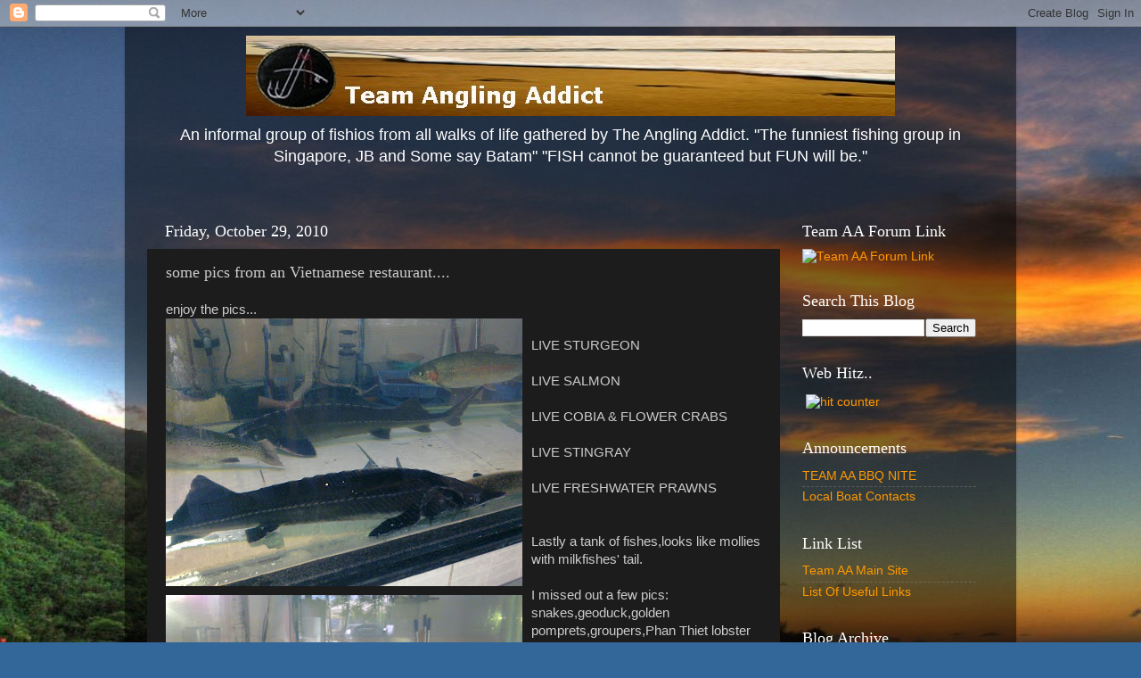

--- FILE ---
content_type: text/html; charset=UTF-8
request_url: http://www.teamanglingaddicts.com/2010/10/some-pics-from-vietnamese-restaurant.html
body_size: 14620
content:
<!DOCTYPE html>
<html class='v2' dir='ltr' xmlns='http://www.w3.org/1999/xhtml' xmlns:b='http://www.google.com/2005/gml/b' xmlns:data='http://www.google.com/2005/gml/data' xmlns:expr='http://www.google.com/2005/gml/expr'>
<head>
<link href='https://www.blogger.com/static/v1/widgets/335934321-css_bundle_v2.css' rel='stylesheet' type='text/css'/>
<meta content='IE=EmulateIE7' http-equiv='X-UA-Compatible'/>
<meta content='width=1100' name='viewport'/>
<meta content='text/html; charset=UTF-8' http-equiv='Content-Type'/>
<meta content='blogger' name='generator'/>
<link href='http://www.teamanglingaddicts.com/favicon.ico' rel='icon' type='image/x-icon'/>
<link href='http://www.teamanglingaddicts.com/2010/10/some-pics-from-vietnamese-restaurant.html' rel='canonical'/>
<link rel="alternate" type="application/atom+xml" title="Team Angling Addicts ( AA ) - Atom" href="http://www.teamanglingaddicts.com/feeds/posts/default" />
<link rel="alternate" type="application/rss+xml" title="Team Angling Addicts ( AA ) - RSS" href="http://www.teamanglingaddicts.com/feeds/posts/default?alt=rss" />
<link rel="service.post" type="application/atom+xml" title="Team Angling Addicts ( AA ) - Atom" href="https://www.blogger.com/feeds/7939251912975674558/posts/default" />

<link rel="alternate" type="application/atom+xml" title="Team Angling Addicts ( AA ) - Atom" href="http://www.teamanglingaddicts.com/feeds/8823694058756542246/comments/default" />
<!--Can't find substitution for tag [blog.ieCssRetrofitLinks]-->
<link href='https://blogger.googleusercontent.com/img/b/R29vZ2xl/AVvXsEjtw5RhJRC1neNyRsnilz5e4cBU7Ig4dzKeGWY0dAkYc9ot4pdZlV7QVknB0Rc-bNakYNE5Aacai3d_yK1e5ktN-pY9gmJNfpOcZHSsKaVc5IdHoDl3YsFGF9RvrLj75qoVUOn62q_CekN6/s400/vsturgeon.jpg' rel='image_src'/>
<meta content='http://www.teamanglingaddicts.com/2010/10/some-pics-from-vietnamese-restaurant.html' property='og:url'/>
<meta content='some pics from an Vietnamese restaurant....' property='og:title'/>
<meta content='enjoy the pics... LIVE STURGEON LIVE SALMON LIVE COBIA &amp; FLOWER CRABS LIVE STINGRAY LIVE FRESHWATER PRAWNS Lastly a tank of fishes,looks lik...' property='og:description'/>
<meta content='https://blogger.googleusercontent.com/img/b/R29vZ2xl/AVvXsEjtw5RhJRC1neNyRsnilz5e4cBU7Ig4dzKeGWY0dAkYc9ot4pdZlV7QVknB0Rc-bNakYNE5Aacai3d_yK1e5ktN-pY9gmJNfpOcZHSsKaVc5IdHoDl3YsFGF9RvrLj75qoVUOn62q_CekN6/w1200-h630-p-k-no-nu/vsturgeon.jpg' property='og:image'/>
<title>Team Angling Addicts ( AA ): some pics from an Vietnamese restaurant....</title>
<style id='page-skin-1' type='text/css'><!--
/*-----------------------------------------------
Blogger Template Style
Name:     Picture Window
Designer: Josh Peterson
URL:      www.noaesthetic.com
----------------------------------------------- */
/* Variable definitions
====================
<Variable name="keycolor" description="Main Color" type="color" default="#1a222a"/>
<Variable name="body.background" description="Body Background" type="background"
color="#336699" default="#111111 url(http://themes.googleusercontent.com/image?id=1OACCYOE0-eoTRTfsBuX1NMN9nz599ufI1Jh0CggPFA_sK80AGkIr8pLtYRpNUKPmwtEa) repeat-x fixed top center"/>
<Group description="Page Text" selector="body">
<Variable name="body.font" description="Font" type="font"
default="normal normal 15px Arial, Tahoma, Helvetica, FreeSans, sans-serif"/>
<Variable name="body.text.color" description="Text Color" type="color" default="#333333"/>
</Group>
<Group description="Backgrounds" selector=".body-fauxcolumns-outer">
<Variable name="body.background.color" description="Outer Background" type="color" default="#296695"/>
<Variable name="header.background.color" description="Header Background" type="color" default="transparent"/>
<Variable name="post.background.color" description="Post Background" type="color" default="#ffffff"/>
</Group>
<Group description="Links" selector=".main-outer">
<Variable name="link.color" description="Link Color" type="color" default="#336699"/>
<Variable name="link.visited.color" description="Visited Color" type="color" default="#6699cc"/>
<Variable name="link.hover.color" description="Hover Color" type="color" default="#33aaff"/>
</Group>
<Group description="Blog Title" selector=".header h1">
<Variable name="header.font" description="Title Font" type="font"
default="normal normal 36px Arial, Tahoma, Helvetica, FreeSans, sans-serif"/>
<Variable name="header.text.color" description="Text Color" type="color" default="#ffffff" />
</Group>
<Group description="Tabs Text" selector=".tabs-inner .widget li a">
<Variable name="tabs.font" description="Font" type="font"
default="normal normal 15px Arial, Tahoma, Helvetica, FreeSans, sans-serif"/>
<Variable name="tabs.text.color" description="Text Color" type="color" default="#ffffff"/>
<Variable name="tabs.selected.text.color" description="Selected Color" type="color" default="#ff9900"/>
</Group>
<Group description="Tabs Background" selector=".tabs-outer .PageList">
<Variable name="tabs.background.color" description="Background Color" type="color" default="transparent"/>
<Variable name="tabs.selected.background.color" description="Selected Color" type="color" default="transparent"/>
<Variable name="tabs.separator.color" description="Separator Color" type="color" default="transparent"/>
</Group>
<Group description="Post Title" selector="h3.post-title, .comments h4">
<Variable name="post.title.font" description="Title Font" type="font"
default="normal normal 18px Arial, Tahoma, Helvetica, FreeSans, sans-serif"/>
</Group>
<Group description="Post" selector=".post">
<Variable name="post.footer.text.color" description="Footer Text Color" type="color" default="#999999"/>
<Variable name="post.border.color" description="Border Color" type="color" default="#dddddd"/>
</Group>
<Group description="Gadgets" selector="h2">
<Variable name="widget.title.font" description="Title Font" type="font"
default="bold normal 13px Arial, Tahoma, Helvetica, FreeSans, sans-serif"/>
<Variable name="widget.title.text.color" description="Title Color" type="color" default="#888888"/>
</Group>
<Group description="Footer" selector=".footer-outer">
<Variable name="footer.text.color" description="Text Color" type="color" default="#cccccc"/>
<Variable name="footer.widget.title.text.color" description="Gadget Title Color" type="color" default="#aaaaaa"/>
</Group>
<Group description="Footer Links" selector=".footer-outer">
<Variable name="footer.link.color" description="Link Color" type="color" default="#99ccee"/>
<Variable name="footer.link.visited.color" description="Visited Color" type="color" default="#77aaee"/>
<Variable name="footer.link.hover.color" description="Hover Color" type="color" default="#33aaff"/>
</Group>
<Variable name="content.margin" description="Content Margin Top" type="length" default="20px"/>
<Variable name="content.padding" description="Content Padding" type="length" default="0"/>
<Variable name="content.background" description="Content Background" type="background"
default="transparent none repeat scroll top left"/>
<Variable name="content.border.radius" description="Content Border Radius" type="length" default="0"/>
<Variable name="content.shadow.spread" description="Content Shadow Spread" type="length" default="0"/>
<Variable name="header.padding" description="Header Padding" type="length" default="0"/>
<Variable name="header.background.gradient" description="Header Gradient" type="url"
default="none"/>
<Variable name="header.border.radius" description="Header Border Radius" type="length" default="0"/>
<Variable name="main.border.radius.top" description="Main Border Radius" type="length" default="20px"/>
<Variable name="footer.border.radius.top" description="Footer Border Radius Top" type="length" default="0"/>
<Variable name="footer.border.radius.bottom" description="Footer Border Radius Bottom" type="length" default="20px"/>
<Variable name="region.shadow.spread" description="Main and Footer Shadow Spread" type="length" default="3px"/>
<Variable name="region.shadow.offset" description="Main and Footer Shadow Offset" type="length" default="1px"/>
<Variable name="tabs.background.gradient" description="Tab Background Gradient" type="url" default="none"/>
<Variable name="tab.selected.background.gradient" description="Selected Tab Background" type="url"
default="url(http://www.blogblog.com/1kt/transparent/white80.png)"/>
<Variable name="tab.background" description="Tab Background" type="background"
default="transparent url(http://www.blogblog.com/1kt/transparent/black50.png) repeat scroll top left"/>
<Variable name="tab.border.radius" description="Tab Border Radius" type="length" default="10px" />
<Variable name="tab.first.border.radius" description="First Tab Border Radius" type="length" default="10px" />
<Variable name="tabs.border.radius" description="Tabs Border Radius" type="length" default="0" />
<Variable name="tabs.spacing" description="Tab Spacing" type="length" default=".25em"/>
<Variable name="tabs.margin.bottom" description="Tab Margin Bottom" type="length" default="0"/>
<Variable name="tabs.margin.sides" description="Tab Margin Sides" type="length" default="20px"/>
<Variable name="main.background" description="Main Background" type="background"
default="transparent url(http://www.blogblog.com/1kt/transparent/white80.png) repeat scroll top left"/>
<Variable name="main.padding.sides" description="Main Padding Sides" type="length" default="20px"/>
<Variable name="footer.background" description="Footer Background" type="background"
default="transparent url(http://www.blogblog.com/1kt/transparent/black50.png) repeat scroll top left"/>
<Variable name="post.margin.sides" description="Post Margin Sides" type="length" default="-20px"/>
<Variable name="post.border.radius" description="Post Border Radius" type="length" default="5px"/>
<Variable name="widget.title.text.transform" description="Widget Title Text Transform" type="string" default="uppercase"/>
<Variable name="startSide" description="Side where text starts in blog language" type="automatic" default="left"/>
<Variable name="endSide" description="Side where text ends in blog language" type="automatic" default="right"/>
*/
/* Content
----------------------------------------------- */
body {
font: normal normal 15px Arial, Tahoma, Helvetica, FreeSans, sans-serif;
color: #cccccc;
background: #336699 url(http://2.bp.blogspot.com/-mwvM_OAax4Q/TXoxxj5_69I/AAAAAAAAAXw/fjhFQlNFeWs/s0/Optimized-ws_Beach_Sunset_2560x1600.jpg) repeat fixed top center;
}
html body .region-inner {
min-width: 0;
max-width: 100%;
width: auto;
}
.content-outer {
font-size: 90%;
}
a:link {
text-decoration:none;
color: #ff9900;
}
a:visited {
text-decoration:none;
color: #dd7700;
}
a:hover {
text-decoration:underline;
color: #ffaa00;
}
.content-outer {
background: transparent url(http://www.blogblog.com/1kt/transparent/black50.png) repeat scroll top left;
-moz-border-radius: 0;
-webkit-border-radius: 0;
-goog-ms-border-radius: 0;
border-radius: 0;
-moz-box-shadow: 0 0 3px rgba(0, 0, 0, .15);
-webkit-box-shadow: 0 0 3px rgba(0, 0, 0, .15);
-goog-ms-box-shadow: 0 0 3px rgba(0, 0, 0, .15);
box-shadow: 0 0 3px rgba(0, 0, 0, .15);
margin: 0 auto;
}
.content-inner {
padding: 10px;
}
/* Header
----------------------------------------------- */
#newnavbar ul li{
font-size:100%;
list-style-type: none;
display:inline;
padding:0px;
margin:10px;
border:0px solid;
}
.header-outer {
background: transparent none repeat-x scroll top left;
_background-image: none;
color: #ffffff;
-moz-border-radius: 0;
-webkit-border-radius: 0;
-goog-ms-border-radius: 0;
border-radius: 0;
}
.Header img, .Header #header-inner {
-moz-border-radius: 0;
-webkit-border-radius: 0;
-goog-ms-border-radius: 0;
border-radius: 0;
}
.header-inner .Header .titlewrapper,
.header-inner .Header .descriptionwrapper {
padding-left: 30px;
padding-right: 30px;
}
.Header h1 {
font: normal normal 48px Georgia, Utopia, 'Palatino Linotype', Palatino, serif;
text-shadow: 1px 1px 3px rgba(0, 0, 0, 0.3);
}
.Header h1 a {
color: #ffffff;
}
.Header .description {
font-size: 130%;
}
/* Tabs
----------------------------------------------- */
.tabs-inner {
margin: .5em 15px 1em;
padding: 0;
}
.tabs-inner .section {
margin: 0;
}
.tabs-inner .widget ul {
padding: 0;
background: #1c1c1c none repeat scroll bottom;
-moz-border-radius: 0;
-webkit-border-radius: 0;
-goog-ms-border-radius: 0;
border-radius: 0;
}
.tabs-inner .widget li {
border: none;
}
.tabs-inner .widget li a {
display: inline-block;
padding: .5em 1em;
margin-right: 0;
color: #ff9900;
font: normal normal 15px Georgia, Utopia, 'Palatino Linotype', Palatino, serif;
-moz-border-radius: 0 0 0 0;
-webkit-border-top-left-radius: 0;
-webkit-border-top-right-radius: 0;
-goog-ms-border-radius: 0 0 0 0;
border-radius: 0 0 0 0;
background: transparent none no-repeat scroll top left;
border-right: 1px solid #000000;
}
.tabs-inner .widget li:first-child a {
padding-left: 1.25em;
-moz-border-radius-topleft: 0;
-moz-border-radius-bottomleft: 0;
-webkit-border-top-left-radius: 0;
-webkit-border-bottom-left-radius: 0;
-goog-ms-border-top-left-radius: 0;
-goog-ms-border-bottom-left-radius: 0;
border-top-left-radius: 0;
border-bottom-left-radius: 0;
}
.tabs-inner .widget li.selected a,
.tabs-inner .widget li a:hover {
position: relative;
z-index: 1;
background: #dd7700 none repeat scroll bottom;
color: #ffffff;
-moz-box-shadow: 0 0 0 rgba(0, 0, 0, .15);
-webkit-box-shadow: 0 0 0 rgba(0, 0, 0, .15);
-goog-ms-box-shadow: 0 0 0 rgba(0, 0, 0, .15);
box-shadow: 0 0 0 rgba(0, 0, 0, .15);
}
/* Headings
----------------------------------------------- */
h2 {
font: normal normal 18px Georgia, Utopia, 'Palatino Linotype', Palatino, serif;
text-transform: none;
color: #ffffff;
margin: .5em 0;
}
/* Main
----------------------------------------------- */
.main-outer {
background: transparent none repeat scroll top center;
-moz-border-radius: 0 0 0 0;
-webkit-border-top-left-radius: 0;
-webkit-border-top-right-radius: 0;
-webkit-border-bottom-left-radius: 0;
-webkit-border-bottom-right-radius: 0;
-goog-ms-border-radius: 0 0 0 0;
border-radius: 0 0 0 0;
-moz-box-shadow: 0 0 0 rgba(0, 0, 0, .15);
-webkit-box-shadow: 0 0 0 rgba(0, 0, 0, .15);
-goog-ms-box-shadow: 0 0 0 rgba(0, 0, 0, .15);
box-shadow: 0 0 0 rgba(0, 0, 0, .15);
}
.main-inner {
padding: 15px 20px 20px;
}
.main-inner .column-center-inner {
padding: 0 0;
}
.main-inner .column-left-inner {
padding-left: 0;
}
.main-inner .column-right-inner {
padding-right: 0;
}
/* Posts
----------------------------------------------- */
h3.post-title {
margin: 0;
font: normal normal 18px Georgia, Utopia, 'Palatino Linotype', Palatino, serif;
}
.comments h4 {
margin: 1em 0 0;
font: normal normal 18px Georgia, Utopia, 'Palatino Linotype', Palatino, serif;
}
.post-outer {
background-color: #1c1c1c;
border: solid 1px transparent;
-moz-border-radius: 0;
-webkit-border-radius: 0;
border-radius: 0;
-goog-ms-border-radius: 0;
padding: 15px 20px;
margin: 0 -20px 20px;
}
.post-body {
line-height: 1.4;
font-size: 110%;
position: relative;
}
.post-header {
margin: 0 0 1.5em;
color: #999999;
line-height: 1.6;
}
.post-footer {
margin: .5em 0 0;
color: #999999;
line-height: 1.6;
}
#blog-pager {
font-size: 140%
}
#comments .comment-author {
padding-top: 1.5em;
border-top: dashed 1px #ccc;
border-top: dashed 1px rgba(128, 128, 128, .5);
background-position: 0 1.5em;
}
#comments .comment-author:first-child {
padding-top: 0;
border-top: none;
}
.avatar-image-container {
margin: .2em 0 0;
}
/* Widgets
----------------------------------------------- */
.widget ul, .widget #ArchiveList ul.flat {
padding: 0;
list-style: none;
}
.widget ul li, .widget #ArchiveList ul.flat li {
border-top: dashed 1px #ccc;
border-top: dashed 1px rgba(128, 128, 128, .5);
}
.widget ul li:first-child, .widget #ArchiveList ul.flat li:first-child {
border-top: none;
}
.widget .post-body ul {
list-style: disc;
}
.widget .post-body ul li {
border: none;
}
/* Footer
----------------------------------------------- */
.footer-outer {
color:#cccccc;
background: transparent none repeat scroll top center;
-moz-border-radius: 0 0 0 0;
-webkit-border-top-left-radius: 0;
-webkit-border-top-right-radius: 0;
-webkit-border-bottom-left-radius: 0;
-webkit-border-bottom-right-radius: 0;
-goog-ms-border-radius: 0 0 0 0;
border-radius: 0 0 0 0;
-moz-box-shadow: 0 0 0 rgba(0, 0, 0, .15);
-webkit-box-shadow: 0 0 0 rgba(0, 0, 0, .15);
-goog-ms-box-shadow: 0 0 0 rgba(0, 0, 0, .15);
box-shadow: 0 0 0 rgba(0, 0, 0, .15);
}
.footer-inner {
padding: 10px 20px 20px;
}
.footer-outer a {
color: #ff9900;
}
.footer-outer a:visited {
color: #dd7700;
}
.footer-outer a:hover {
color: #ffaa00;
}
.footer-outer .widget h2 {
color: #ffffff;
}

--></style>
<style id='template-skin-1' type='text/css'><!--
body {
min-width: 1000px;
}
.content-outer, .content-fauxcolumn-outer, .region-inner {
min-width: 1000px;
max-width: 1000px;
_width: 1000px;
}
.main-inner .columns {
padding-left: 0px;
padding-right: 240px;
}
.main-inner .fauxcolumn-center-outer {
left: 0px;
right: 240px;
/* IE6 does not respect left and right together */
_width: expression(this.parentNode.offsetWidth -
parseInt("0px") -
parseInt("240px") + 'px');
}
.main-inner .fauxcolumn-left-outer {
width: 0px;
}
.main-inner .fauxcolumn-right-outer {
width: 240px;
}
.main-inner .column-left-outer {
width: 0px;
right: 100%;
margin-left: -0px;
}
.main-inner .column-right-outer {
width: 240px;
margin-right: -240px;
}
#layout {
min-width: 0;
}
#layout .content-outer {
min-width: 0;
width: 800px;
}
#layout .region-inner {
min-width: 0;
width: auto;
}
--></style>
<link href='https://www.blogger.com/dyn-css/authorization.css?targetBlogID=7939251912975674558&amp;zx=b2e771b5-fae8-42ed-ad30-632f37caf53b' media='none' onload='if(media!=&#39;all&#39;)media=&#39;all&#39;' rel='stylesheet'/><noscript><link href='https://www.blogger.com/dyn-css/authorization.css?targetBlogID=7939251912975674558&amp;zx=b2e771b5-fae8-42ed-ad30-632f37caf53b' rel='stylesheet'/></noscript>
<meta name='google-adsense-platform-account' content='ca-host-pub-1556223355139109'/>
<meta name='google-adsense-platform-domain' content='blogspot.com'/>

<!-- data-ad-client=ca-pub-8196756305676646 -->

</head>
<body class='loading'>
<div class='navbar section' id='navbar'><div class='widget Navbar' data-version='1' id='Navbar1'><script type="text/javascript">
    function setAttributeOnload(object, attribute, val) {
      if(window.addEventListener) {
        window.addEventListener('load',
          function(){ object[attribute] = val; }, false);
      } else {
        window.attachEvent('onload', function(){ object[attribute] = val; });
      }
    }
  </script>
<div id="navbar-iframe-container"></div>
<script type="text/javascript" src="https://apis.google.com/js/platform.js"></script>
<script type="text/javascript">
      gapi.load("gapi.iframes:gapi.iframes.style.bubble", function() {
        if (gapi.iframes && gapi.iframes.getContext) {
          gapi.iframes.getContext().openChild({
              url: 'https://www.blogger.com/navbar/7939251912975674558?po\x3d8823694058756542246\x26origin\x3dhttp://www.teamanglingaddicts.com',
              where: document.getElementById("navbar-iframe-container"),
              id: "navbar-iframe"
          });
        }
      });
    </script><script type="text/javascript">
(function() {
var script = document.createElement('script');
script.type = 'text/javascript';
script.src = '//pagead2.googlesyndication.com/pagead/js/google_top_exp.js';
var head = document.getElementsByTagName('head')[0];
if (head) {
head.appendChild(script);
}})();
</script>
</div></div>
<div class='body-fauxcolumns'>
<div class='fauxcolumn-outer body-fauxcolumn-outer'>
<div class='cap-top'>
<div class='cap-left'></div>
<div class='cap-right'></div>
</div>
<div class='fauxborder-left'>
<div class='fauxborder-right'></div>
<div class='fauxcolumn-inner'>
</div>
</div>
<div class='cap-bottom'>
<div class='cap-left'></div>
<div class='cap-right'></div>
</div>
</div>
</div>
<div class='content'>
<div class='content-fauxcolumns'>
<div class='fauxcolumn-outer content-fauxcolumn-outer'>
<div class='cap-top'>
<div class='cap-left'></div>
<div class='cap-right'></div>
</div>
<div class='fauxborder-left'>
<div class='fauxborder-right'></div>
<div class='fauxcolumn-inner'>
</div>
</div>
<div class='cap-bottom'>
<div class='cap-left'></div>
<div class='cap-right'></div>
</div>
</div>
</div>
<div class='content-outer'>
<div class='content-cap-top cap-top'>
<div class='cap-left'></div>
<div class='cap-right'></div>
</div>
<div class='fauxborder-left content-fauxborder-left'>
<div class='fauxborder-right content-fauxborder-right'></div>
<div class='content-inner'>
<header>
<div class='header-outer'>
<div class='header-cap-top cap-top'>
<div class='cap-left'></div>
<div class='cap-right'></div>
</div>
<div class='fauxborder-left header-fauxborder-left'>
<div class='fauxborder-right header-fauxborder-right'></div>
<div align='center' class='region-inner header-inner'>
<div class='header section' id='header'><div class='widget Header' data-version='1' id='Header1'>
<div id='header-inner'>
<a href='http://www.teamanglingaddicts.com/' style='display: block'>
<img alt='Team Angling Addicts ( AA )' height='90px; ' id='Header1_headerimg' src='https://blogger.googleusercontent.com/img/b/R29vZ2xl/AVvXsEjz7cX5I0NZ1M_2r8Nq5zUXJ9_AqjTYLrmlIxpS64fbaNhbZj3msQu7_VXt36O7bow1cd7tCzrjXB5Ua9uN8BYXUOdgY1swSeONZFly2flE5Os58sA9ty8xkk35ZrXGc7U6Ffp2qf7-9mhY/s760/sunset-beach%25231.jpg' style='display: block' width='728px; '/>
</a>
<div class='descriptionwrapper'>
<p class='description'><span>An informal group of fishios from all walks of life gathered by The Angling Addict. 







"The funniest fishing group in Singapore, JB and Some say Batam"












"FISH cannot be guaranteed but FUN will be."</span></p>
</div>
</div>
</div></div>
</div>
</div>
<div class='header-cap-bottom cap-bottom'>
<div class='cap-left'></div>
<div class='cap-right'></div>
</div>
</div>
</header>
<div class='tabs-outer'>
<div class='tabs-cap-top cap-top'>
<div class='cap-left'></div>
<div class='cap-right'></div>
</div>
<div class='fauxborder-left tabs-fauxborder-left'>
<div class='fauxborder-right tabs-fauxborder-right'></div>
<div class='region-inner tabs-inner'>
<div class='tabs no-items section' id='crosscol'></div>
<div class='tabs no-items section' id='crosscol-overflow'></div>
</div>
</div>
<div class='tabs-cap-bottom cap-bottom'>
<div class='cap-left'></div>
<div class='cap-right'></div>
</div>
</div>
<div class='main-outer'>
<div class='main-cap-top cap-top'>
<div class='cap-left'></div>
<div class='cap-right'></div>
</div>
<div class='fauxborder-left main-fauxborder-left'>
<div class='fauxborder-right main-fauxborder-right'></div>
<div class='region-inner main-inner'>
<div class='columns fauxcolumns'>
<div class='fauxcolumn-outer fauxcolumn-center-outer'>
<div class='cap-top'>
<div class='cap-left'></div>
<div class='cap-right'></div>
</div>
<div class='fauxborder-left'>
<div class='fauxborder-right'></div>
<div class='fauxcolumn-inner'>
</div>
</div>
<div class='cap-bottom'>
<div class='cap-left'></div>
<div class='cap-right'></div>
</div>
</div>
<div class='fauxcolumn-outer fauxcolumn-left-outer'>
<div class='cap-top'>
<div class='cap-left'></div>
<div class='cap-right'></div>
</div>
<div class='fauxborder-left'>
<div class='fauxborder-right'></div>
<div class='fauxcolumn-inner'>
</div>
</div>
<div class='cap-bottom'>
<div class='cap-left'></div>
<div class='cap-right'></div>
</div>
</div>
<div class='fauxcolumn-outer fauxcolumn-right-outer'>
<div class='cap-top'>
<div class='cap-left'></div>
<div class='cap-right'></div>
</div>
<div class='fauxborder-left'>
<div class='fauxborder-right'></div>
<div class='fauxcolumn-inner'>
</div>
</div>
<div class='cap-bottom'>
<div class='cap-left'></div>
<div class='cap-right'></div>
</div>
</div>
<!-- corrects IE6 width calculation -->
<div class='columns-inner'>
<div class='column-center-outer'>
<div class='column-center-inner'>
<div class='main section' id='main'><div class='widget Blog' data-version='1' id='Blog1'>
<div class='blog-posts hfeed'>

          <div class="date-outer">
        
<h2 class='date-header'><span>Friday, October 29, 2010</span></h2>

          <div class="date-posts">
        
<div class='post-outer'>
<div class='post hentry'>
<a name='8823694058756542246'></a>
<h3 class='post-title entry-title'>
some pics from an Vietnamese restaurant....
</h3>
<div class='post-header'>
<div class='post-header-line-1'></div>
</div>
<div class='post-body entry-content'>
enjoy the pics...<br /><a href="https://blogger.googleusercontent.com/img/b/R29vZ2xl/AVvXsEjtw5RhJRC1neNyRsnilz5e4cBU7Ig4dzKeGWY0dAkYc9ot4pdZlV7QVknB0Rc-bNakYNE5Aacai3d_yK1e5ktN-pY9gmJNfpOcZHSsKaVc5IdHoDl3YsFGF9RvrLj75qoVUOn62q_CekN6/s1600/vsturgeon.jpg"><img alt="" border="0" id="BLOGGER_PHOTO_ID_5533304554841682626" src="https://blogger.googleusercontent.com/img/b/R29vZ2xl/AVvXsEjtw5RhJRC1neNyRsnilz5e4cBU7Ig4dzKeGWY0dAkYc9ot4pdZlV7QVknB0Rc-bNakYNE5Aacai3d_yK1e5ktN-pY9gmJNfpOcZHSsKaVc5IdHoDl3YsFGF9RvrLj75qoVUOn62q_CekN6/s400/vsturgeon.jpg" style="float:left; margin:0 10px 10px 0;cursor:pointer; cursor:hand;width: 400px; height: 300px;" /></a><br />LIVE STURGEON<br /><a href="https://blogger.googleusercontent.com/img/b/R29vZ2xl/AVvXsEjz4Z2_ns-wbLDuhN-hSsqhPXQRrE91QqlNpzpHXbRcMKYjMnoLnAMkfw1geCNoqGNaqHoHfWoEA2j3a2hqdKv7ou21VLEGXDktEPIOzT4t-3S4E25I46Tfe8deqMGKyUsUKS6eOfEtwSGp/s1600/vsalmon.jpg"><img alt="" border="0" id="BLOGGER_PHOTO_ID_5533297489061353378" src="https://blogger.googleusercontent.com/img/b/R29vZ2xl/AVvXsEjz4Z2_ns-wbLDuhN-hSsqhPXQRrE91QqlNpzpHXbRcMKYjMnoLnAMkfw1geCNoqGNaqHoHfWoEA2j3a2hqdKv7ou21VLEGXDktEPIOzT4t-3S4E25I46Tfe8deqMGKyUsUKS6eOfEtwSGp/s400/vsalmon.jpg" style="float:left; margin:0 10px 10px 0;cursor:pointer; cursor:hand;width: 400px; height: 300px;" /></a><br />LIVE SALMON<br /><a href="https://blogger.googleusercontent.com/img/b/R29vZ2xl/AVvXsEir9xZ6pDDbXIhe6r5wqLuRLI7gxAD48U8_uT0qWJWj_97ZRaI5eBFTgDm-2BrpetfwzNNWssyvaXdveaE7KXrOcdFWoj-bcIYYdM2HS2zij_4zuVUiiqm1kv6wpVosAKb6FCLfAdfkrpWm/s1600/vcobia.jpg"><img alt="" border="0" id="BLOGGER_PHOTO_ID_5533297483310964834" src="https://blogger.googleusercontent.com/img/b/R29vZ2xl/AVvXsEir9xZ6pDDbXIhe6r5wqLuRLI7gxAD48U8_uT0qWJWj_97ZRaI5eBFTgDm-2BrpetfwzNNWssyvaXdveaE7KXrOcdFWoj-bcIYYdM2HS2zij_4zuVUiiqm1kv6wpVosAKb6FCLfAdfkrpWm/s400/vcobia.jpg" style="float:left; margin:0 10px 10px 0;cursor:pointer; cursor:hand;width: 400px; height: 300px;" /></a><br />LIVE COBIA & FLOWER CRABS<br /><a href="https://blogger.googleusercontent.com/img/b/R29vZ2xl/AVvXsEjmHSslh5H_o8clYV9U1O_WhRJ6NKu_4sMhGFEXjNYHxUpP4ApiZdrW8NeY6aDWj_PJl6-lYtM3vQieFi_YdsSHSDMeVciwcrztp5rnU28voMgqpBfiD4u7RbSyakniODGH4C2C_sQ2iZxe/s1600/vstingray.jpg"><img alt="" border="0" id="BLOGGER_PHOTO_ID_5533297472873084514" src="https://blogger.googleusercontent.com/img/b/R29vZ2xl/AVvXsEjmHSslh5H_o8clYV9U1O_WhRJ6NKu_4sMhGFEXjNYHxUpP4ApiZdrW8NeY6aDWj_PJl6-lYtM3vQieFi_YdsSHSDMeVciwcrztp5rnU28voMgqpBfiD4u7RbSyakniODGH4C2C_sQ2iZxe/s400/vstingray.jpg" style="float:left; margin:0 10px 10px 0;cursor:pointer; cursor:hand;width: 400px; height: 300px;" /></a><br />LIVE STINGRAY<br /><a href="https://blogger.googleusercontent.com/img/b/R29vZ2xl/AVvXsEhqukuufcrWuBU5ytAdKMg07HG5W4y1_dEkVDoWEJJDfU38O42_XFbl_l5howOV7ZF5vyXgUrlln9jDyj7_KxwVZqPqsGHom6yAvarzRhEyR5oLdqLijweiqAGQwGr35DwEbMsTkaomFT51/s1600/vfreshwaterprawns.jpg"><img alt="" border="0" id="BLOGGER_PHOTO_ID_5533297460095184786" src="https://blogger.googleusercontent.com/img/b/R29vZ2xl/AVvXsEhqukuufcrWuBU5ytAdKMg07HG5W4y1_dEkVDoWEJJDfU38O42_XFbl_l5howOV7ZF5vyXgUrlln9jDyj7_KxwVZqPqsGHom6yAvarzRhEyR5oLdqLijweiqAGQwGr35DwEbMsTkaomFT51/s400/vfreshwaterprawns.jpg" style="float:left; margin:0 10px 10px 0;cursor:pointer; cursor:hand;width: 400px; height: 300px;" /></a><br />LIVE FRESHWATER PRAWNS<br /><br /><a href="https://blogger.googleusercontent.com/img/b/R29vZ2xl/AVvXsEgjh5qMk2Q7HMtYrf6ysA5iscRozhH2F7oov7uMBqap8giHrRYX1vJ2Z0mdvWnMYfMJ84HkHbfW_WOBkMsdc7cVQl48QKkIggQA4xJEaH_wBAwSTtD35cU85qvuP4hUNNYCIMJP_6WKI34T/s1600/vbaitfish.jpg"><img alt="" border="0" id="BLOGGER_PHOTO_ID_5533297467386901714" src="https://blogger.googleusercontent.com/img/b/R29vZ2xl/AVvXsEgjh5qMk2Q7HMtYrf6ysA5iscRozhH2F7oov7uMBqap8giHrRYX1vJ2Z0mdvWnMYfMJ84HkHbfW_WOBkMsdc7cVQl48QKkIggQA4xJEaH_wBAwSTtD35cU85qvuP4hUNNYCIMJP_6WKI34T/s400/vbaitfish.jpg" style="float:left; margin:0 10px 10px 0;cursor:pointer; cursor:hand;width: 400px; height: 300px;" /></a><br />Lastly a tank of fishes,looks like mollies with milkfishes' tail.<br /><br />I missed out a few pics:<br />snakes,geoduck,golden pomprets,groupers,Phan Thiet lobster and many assorted clams n shellfishes
<div style='clear: both;'></div>
</div>
<div class='post-footer'>
<div class='post-footer-line post-footer-line-1'><span class='post-author vcard'>
Posted by
<span class='fn'>PP777</span>
</span>
<span class='post-timestamp'>
at
<a class='timestamp-link' href='http://www.teamanglingaddicts.com/2010/10/some-pics-from-vietnamese-restaurant.html' rel='bookmark' title='permanent link'><abbr class='published' title='2010-10-29T10:47:00+08:00'>10:47&#8239;AM</abbr></a>
</span>
<span class='post-comment-link'>
</span>
<span class='post-icons'>
<span class='item-action'>
<a href='https://www.blogger.com/email-post/7939251912975674558/8823694058756542246' title='Email Post'>
<img alt='' class='icon-action' height='13' src='http://img1.blogblog.com/img/icon18_email.gif' width='18'/>
</a>
</span>
<span class='item-control blog-admin pid-384726558'>
<a href='https://www.blogger.com/post-edit.g?blogID=7939251912975674558&postID=8823694058756542246&from=pencil' title='Edit Post'>
<img alt='' class='icon-action' height='18' src='https://resources.blogblog.com/img/icon18_edit_allbkg.gif' width='18'/>
</a>
</span>
</span>
</div>
<div class='post-footer-line post-footer-line-2'><span class='post-labels'>
</span>
</div>
<div class='post-footer-line post-footer-line-3'></div>
</div>
</div>
<div class='comments' id='comments'>
<a name='comments'></a>
<h4>No comments:</h4>
<div id='Blog1_comments-block-wrapper'>
<dl class='avatar-comment-indent' id='comments-block'>
</dl>
</div>
<p class='comment-footer'>
<a href='https://www.blogger.com/comment/fullpage/post/7939251912975674558/8823694058756542246' onclick=''>Post a Comment</a>
</p>
</div>
</div>

        </div></div>
      
</div>
<div class='blog-pager' id='blog-pager'>
<span id='blog-pager-newer-link'>
<a class='blog-pager-newer-link' href='http://www.teamanglingaddicts.com/2010/10/fish-id-neededattention-bro-aa.html' id='Blog1_blog-pager-newer-link' title='Newer Post'>Newer Post</a>
</span>
<span id='blog-pager-older-link'>
<a class='blog-pager-older-link' href='http://www.teamanglingaddicts.com/2010/10/fw3-28-october-2010.html' id='Blog1_blog-pager-older-link' title='Older Post'>Older Post</a>
</span>
<a class='home-link' href='http://www.teamanglingaddicts.com/'>Home</a>
</div>
<div class='clear'></div>
<div class='post-feeds'>
<div class='feed-links'>
Subscribe to:
<a class='feed-link' href='http://www.teamanglingaddicts.com/feeds/8823694058756542246/comments/default' target='_blank' type='application/atom+xml'>Post Comments (Atom)</a>
</div>
</div>
</div></div>
</div>
</div>
<div class='column-left-outer'>
<div class='column-left-inner'>
<aside>
</aside>
</div>
</div>
<div class='column-right-outer'>
<div class='column-right-inner'>
<aside>
<div class='sidebar section' id='sidebar-right-1'><div class='widget Image' data-version='1' id='Image1'>
<h2>Team AA Forum Link</h2>
<div class='widget-content'>
<a href='http://s7.zetaboards.com/Team_Angling_Addict/index/'>
<img alt='Team AA Forum Link' height='109' id='Image1_img' src='http://www.healingebooks.com/images/discussion_forum_icon.jpg' width='111'/>
</a>
<br/>
</div>
<div class='clear'></div>
</div><div class='widget BlogSearch' data-version='1' id='BlogSearch1'>
<h2 class='title'>Search This Blog</h2>
<div class='widget-content'>
<div id='BlogSearch1_form'>
<form action='http://www.teamanglingaddicts.com/search' class='gsc-search-box' target='_top'>
<table cellpadding='0' cellspacing='0' class='gsc-search-box'>
<tbody>
<tr>
<td class='gsc-input'>
<input autocomplete='off' class='gsc-input' name='q' size='10' title='search' type='text' value=''/>
</td>
<td class='gsc-search-button'>
<input class='gsc-search-button' title='search' type='submit' value='Search'/>
</td>
</tr>
</tbody>
</table>
</form>
</div>
</div>
<div class='clear'></div>
</div><div class='widget HTML' data-version='1' id='HTML1'>
<h2 class='title'>Web Hitz..</h2>
<div class='widget-content'>
<a href="http://xyz.freelogs.com/stats/s/shawnzy/" target="_top"><img border="0" vspace="2" hspace="4" alt="hit counter" src="http://xyz.freelogs.com/counter/index.php?u=shawnzy&s=ainv" align="middle"/></a><script src="http://xyz.freelogs.com/counter/script.php?u=shawnzy"></script>
<br/><a style="font-size:12"></a>
</div>
<div class='clear'></div>
</div><div class='widget PageList' data-version='1' id='PageList1'>
<h2>Announcements</h2>
<div class='widget-content'>
<ul>
<li>
<a href='http://www.teamanglingaddicts.com/p/team-aa-bbq-nite.html'>TEAM AA BBQ NITE </a>
</li>
<li>
<a href='http://www.teamanglingaddicts.com/p/local-boat-contacts.html'>Local Boat Contacts</a>
</li>
</ul>
<div class='clear'></div>
</div>
</div><div class='widget LinkList' data-version='1' id='LinkList1'>
<h2>Link List</h2>
<div class='widget-content'>
<ul>
<li><a href='http://www.freewebs.com/teamanglingaddict/'>Team AA Main Site</a></li>
<li><a href='http://teamanglingaddict.webs.com/apps/links/'>List Of Useful Links</a></li>
</ul>
<div class='clear'></div>
</div>
</div><div class='widget BlogArchive' data-version='1' id='BlogArchive1'>
<h2>Blog Archive</h2>
<div class='widget-content'>
<div id='ArchiveList'>
<div id='BlogArchive1_ArchiveList'>
<select id='BlogArchive1_ArchiveMenu'>
<option value=''>Blog Archive</option>
<option value='http://www.teamanglingaddicts.com/2008/09/'>September (86)</option>
<option value='http://www.teamanglingaddicts.com/2008/10/'>October (65)</option>
<option value='http://www.teamanglingaddicts.com/2008/11/'>November (31)</option>
<option value='http://www.teamanglingaddicts.com/2008/12/'>December (18)</option>
<option value='http://www.teamanglingaddicts.com/2009/01/'>January (25)</option>
<option value='http://www.teamanglingaddicts.com/2009/02/'>February (8)</option>
<option value='http://www.teamanglingaddicts.com/2009/03/'>March (21)</option>
<option value='http://www.teamanglingaddicts.com/2009/04/'>April (12)</option>
<option value='http://www.teamanglingaddicts.com/2009/05/'>May (9)</option>
<option value='http://www.teamanglingaddicts.com/2009/06/'>June (5)</option>
<option value='http://www.teamanglingaddicts.com/2009/07/'>July (4)</option>
<option value='http://www.teamanglingaddicts.com/2009/08/'>August (2)</option>
<option value='http://www.teamanglingaddicts.com/2009/10/'>October (2)</option>
<option value='http://www.teamanglingaddicts.com/2009/11/'>November (2)</option>
<option value='http://www.teamanglingaddicts.com/2009/12/'>December (4)</option>
<option value='http://www.teamanglingaddicts.com/2010/01/'>January (1)</option>
<option value='http://www.teamanglingaddicts.com/2010/02/'>February (12)</option>
<option value='http://www.teamanglingaddicts.com/2010/03/'>March (33)</option>
<option value='http://www.teamanglingaddicts.com/2010/04/'>April (37)</option>
<option value='http://www.teamanglingaddicts.com/2010/05/'>May (20)</option>
<option value='http://www.teamanglingaddicts.com/2010/06/'>June (14)</option>
<option value='http://www.teamanglingaddicts.com/2010/07/'>July (18)</option>
<option value='http://www.teamanglingaddicts.com/2010/08/'>August (15)</option>
<option value='http://www.teamanglingaddicts.com/2010/09/'>September (26)</option>
<option value='http://www.teamanglingaddicts.com/2010/10/'>October (23)</option>
<option value='http://www.teamanglingaddicts.com/2010/11/'>November (14)</option>
<option value='http://www.teamanglingaddicts.com/2010/12/'>December (21)</option>
<option value='http://www.teamanglingaddicts.com/2011/01/'>January (16)</option>
<option value='http://www.teamanglingaddicts.com/2011/02/'>February (25)</option>
<option value='http://www.teamanglingaddicts.com/2011/03/'>March (20)</option>
<option value='http://www.teamanglingaddicts.com/2011/04/'>April (10)</option>
<option value='http://www.teamanglingaddicts.com/2011/05/'>May (16)</option>
<option value='http://www.teamanglingaddicts.com/2011/06/'>June (5)</option>
<option value='http://www.teamanglingaddicts.com/2011/07/'>July (3)</option>
<option value='http://www.teamanglingaddicts.com/2011/08/'>August (6)</option>
<option value='http://www.teamanglingaddicts.com/2011/09/'>September (3)</option>
<option value='http://www.teamanglingaddicts.com/2011/10/'>October (4)</option>
<option value='http://www.teamanglingaddicts.com/2011/11/'>November (5)</option>
<option value='http://www.teamanglingaddicts.com/2011/12/'>December (6)</option>
<option value='http://www.teamanglingaddicts.com/2012/01/'>January (6)</option>
<option value='http://www.teamanglingaddicts.com/2012/02/'>February (4)</option>
<option value='http://www.teamanglingaddicts.com/2012/04/'>April (1)</option>
<option value='http://www.teamanglingaddicts.com/2012/05/'>May (3)</option>
<option value='http://www.teamanglingaddicts.com/2012/06/'>June (1)</option>
<option value='http://www.teamanglingaddicts.com/2012/08/'>August (1)</option>
<option value='http://www.teamanglingaddicts.com/2013/04/'>April (1)</option>
</select>
</div>
</div>
<div class='clear'></div>
</div>
</div><div class='widget Subscribe' data-version='1' id='Subscribe1'>
<div style='white-space:nowrap'>
<h2 class='title'>Subscribe To</h2>
<div class='widget-content'>
<div class='subscribe-wrapper subscribe-type-POST'>
<div class='subscribe expanded subscribe-type-POST' id='SW_READER_LIST_Subscribe1POST' style='display:none;'>
<div class='top'>
<span class='inner' onclick='return(_SW_toggleReaderList(event, "Subscribe1POST"));'>
<img class='subscribe-dropdown-arrow' src='https://resources.blogblog.com/img/widgets/arrow_dropdown.gif'/>
<img align='absmiddle' alt='' border='0' class='feed-icon' src='https://resources.blogblog.com/img/icon_feed12.png'/>
Posts
</span>
<div class='feed-reader-links'>
<a class='feed-reader-link' href='https://www.netvibes.com/subscribe.php?url=http%3A%2F%2Fwww.teamanglingaddicts.com%2Ffeeds%2Fposts%2Fdefault' target='_blank'>
<img src='https://resources.blogblog.com/img/widgets/subscribe-netvibes.png'/>
</a>
<a class='feed-reader-link' href='https://add.my.yahoo.com/content?url=http%3A%2F%2Fwww.teamanglingaddicts.com%2Ffeeds%2Fposts%2Fdefault' target='_blank'>
<img src='https://resources.blogblog.com/img/widgets/subscribe-yahoo.png'/>
</a>
<a class='feed-reader-link' href='http://www.teamanglingaddicts.com/feeds/posts/default' target='_blank'>
<img align='absmiddle' class='feed-icon' src='https://resources.blogblog.com/img/icon_feed12.png'/>
                  Atom
                </a>
</div>
</div>
<div class='bottom'></div>
</div>
<div class='subscribe' id='SW_READER_LIST_CLOSED_Subscribe1POST' onclick='return(_SW_toggleReaderList(event, "Subscribe1POST"));'>
<div class='top'>
<span class='inner'>
<img class='subscribe-dropdown-arrow' src='https://resources.blogblog.com/img/widgets/arrow_dropdown.gif'/>
<span onclick='return(_SW_toggleReaderList(event, "Subscribe1POST"));'>
<img align='absmiddle' alt='' border='0' class='feed-icon' src='https://resources.blogblog.com/img/icon_feed12.png'/>
Posts
</span>
</span>
</div>
<div class='bottom'></div>
</div>
</div>
<div class='subscribe-wrapper subscribe-type-PER_POST'>
<div class='subscribe expanded subscribe-type-PER_POST' id='SW_READER_LIST_Subscribe1PER_POST' style='display:none;'>
<div class='top'>
<span class='inner' onclick='return(_SW_toggleReaderList(event, "Subscribe1PER_POST"));'>
<img class='subscribe-dropdown-arrow' src='https://resources.blogblog.com/img/widgets/arrow_dropdown.gif'/>
<img align='absmiddle' alt='' border='0' class='feed-icon' src='https://resources.blogblog.com/img/icon_feed12.png'/>
Comments
</span>
<div class='feed-reader-links'>
<a class='feed-reader-link' href='https://www.netvibes.com/subscribe.php?url=http%3A%2F%2Fwww.teamanglingaddicts.com%2Ffeeds%2F8823694058756542246%2Fcomments%2Fdefault' target='_blank'>
<img src='https://resources.blogblog.com/img/widgets/subscribe-netvibes.png'/>
</a>
<a class='feed-reader-link' href='https://add.my.yahoo.com/content?url=http%3A%2F%2Fwww.teamanglingaddicts.com%2Ffeeds%2F8823694058756542246%2Fcomments%2Fdefault' target='_blank'>
<img src='https://resources.blogblog.com/img/widgets/subscribe-yahoo.png'/>
</a>
<a class='feed-reader-link' href='http://www.teamanglingaddicts.com/feeds/8823694058756542246/comments/default' target='_blank'>
<img align='absmiddle' class='feed-icon' src='https://resources.blogblog.com/img/icon_feed12.png'/>
                  Atom
                </a>
</div>
</div>
<div class='bottom'></div>
</div>
<div class='subscribe' id='SW_READER_LIST_CLOSED_Subscribe1PER_POST' onclick='return(_SW_toggleReaderList(event, "Subscribe1PER_POST"));'>
<div class='top'>
<span class='inner'>
<img class='subscribe-dropdown-arrow' src='https://resources.blogblog.com/img/widgets/arrow_dropdown.gif'/>
<span onclick='return(_SW_toggleReaderList(event, "Subscribe1PER_POST"));'>
<img align='absmiddle' alt='' border='0' class='feed-icon' src='https://resources.blogblog.com/img/icon_feed12.png'/>
Comments
</span>
</span>
</div>
<div class='bottom'></div>
</div>
</div>
<div style='clear:both'></div>
</div>
</div>
<div class='clear'></div>
</div><div class='widget Followers' data-version='1' id='Followers1'>
<h2 class='title'>Followers</h2>
<div class='widget-content'>
<div id='Followers1-wrapper'>
<div style='margin-right:2px;'>
<div><script type="text/javascript" src="https://apis.google.com/js/platform.js"></script>
<div id="followers-iframe-container"></div>
<script type="text/javascript">
    window.followersIframe = null;
    function followersIframeOpen(url) {
      gapi.load("gapi.iframes", function() {
        if (gapi.iframes && gapi.iframes.getContext) {
          window.followersIframe = gapi.iframes.getContext().openChild({
            url: url,
            where: document.getElementById("followers-iframe-container"),
            messageHandlersFilter: gapi.iframes.CROSS_ORIGIN_IFRAMES_FILTER,
            messageHandlers: {
              '_ready': function(obj) {
                window.followersIframe.getIframeEl().height = obj.height;
              },
              'reset': function() {
                window.followersIframe.close();
                followersIframeOpen("https://www.blogger.com/followers/frame/7939251912975674558?colors\x3dCgt0cmFuc3BhcmVudBILdHJhbnNwYXJlbnQaByNjY2NjY2MiByNmZjk5MDAqC3RyYW5zcGFyZW50MgcjZmZmZmZmOgcjY2NjY2NjQgcjZmY5OTAwSgcjMDAwMDAwUgcjZmY5OTAwWgt0cmFuc3BhcmVudA%3D%3D\x26pageSize\x3d21\x26hl\x3den\x26origin\x3dhttp://www.teamanglingaddicts.com");
              },
              'open': function(url) {
                window.followersIframe.close();
                followersIframeOpen(url);
              }
            }
          });
        }
      });
    }
    followersIframeOpen("https://www.blogger.com/followers/frame/7939251912975674558?colors\x3dCgt0cmFuc3BhcmVudBILdHJhbnNwYXJlbnQaByNjY2NjY2MiByNmZjk5MDAqC3RyYW5zcGFyZW50MgcjZmZmZmZmOgcjY2NjY2NjQgcjZmY5OTAwSgcjMDAwMDAwUgcjZmY5OTAwWgt0cmFuc3BhcmVudA%3D%3D\x26pageSize\x3d21\x26hl\x3den\x26origin\x3dhttp://www.teamanglingaddicts.com");
  </script></div>
</div>
</div>
<div class='clear'></div>
</div>
</div><div class='widget HTML' data-version='1' id='HTML8'>
<h2 class='title'>Follow me on Twitter</h2>
<div class='widget-content'>
<script language="JavaScript">
<!--

//Disable right mouse click Script
//By Maximus (maximus@nsimail.com) w/ mods by DynamicDrive
//For full source code, visit http://www.dynamicdrive.com

var message="Sorry, you do not have permission to right click.";

///////////////////////////////////
function clickIE4(){
if (event.button==2){
alert(message);
return false;
}
}

function clickNS4(e){
if (document.layers||document.getElementById&&!document.all){
if (e.which==2||e.which==3){
alert(message);
return false;
}
}
}

if (document.layers){
document.captureEvents(Event.MOUSEDOWN);
document.onmousedown=clickNS4;
}
else if (document.all&&!document.getElementById){
document.onmousedown=clickIE4;
}

document.oncontextmenu=new Function("alert(message);return false")

// -->
</script>

<style type='text/css'>body, a, a:hover {cursor: url("http://downloads.totallyfreecursors.com/cursor_files/swordfish.ani"), url("http://downloads.totallyfreecursors.com/thumbnails/SwordFish.gif"), auto;}</style>

<div class="fw-text"><a href="http://twitter.com/fishingteamaa" target="_blank" border="0"><img src="http://www.vincentabry.com/wp-content/uploads/2008/11/twitter/Twitter-1.png" width="150" height="90" border="0" /></a></div>

<param name="wmode" value="transparent" />
<!--Knot of the Day Widget from http://www.netknots.com-->
<embed src="http://www.netknots.com/widget/widget_.swf" type="application/x-shockwave-flash" wmode="transparent" width="230" height="350">
</embed>

<script type="text/javascript" src="http://cdn.widgetserver.com/syndication/subscriber/InsertWidget.js"></script><script type="text/javascript">if (WIDGETBOX) WIDGETBOX.renderWidget('7228cd45-b5fc-4c7e-b61d-7a4a234f216b');</script><noscript>Get the <a href="http://www.widgetbox.com/widget/how-to-fish">How To Fish</a> widget and many other <a href="http://www.widgetbox.com/">great free widgets</a> at <a href="http://www.widgetbox.com">Widgetbox</a>! Not seeing a widget? (<a href="http://docs.widgetbox.com/using-widgets/installing-widgets/why-cant-i-see-my-widget/">More info</a>)</noscript>
</div>
<div class='clear'></div>
</div><div class='widget Profile' data-version='1' id='Profile1'>
<h2>About Me</h2>
<div class='widget-content'>
<ul>
<li><a class='profile-name-link g-profile' href='https://www.blogger.com/profile/17687051963253815757' style='background-image: url(//www.blogger.com/img/logo-16.png);'>Ah Biao</a></li>
<li><a class='profile-name-link g-profile' href='https://www.blogger.com/profile/04060810559447196355' style='background-image: url(//www.blogger.com/img/logo-16.png);'>Altair</a></li>
<li><a class='profile-name-link g-profile' href='https://www.blogger.com/profile/13500253758344247354' style='background-image: url(//www.blogger.com/img/logo-16.png);'>Angling Addict</a></li>
<li><a class='profile-name-link g-profile' href='https://www.blogger.com/profile/17111319418756364817' style='background-image: url(//www.blogger.com/img/logo-16.png);'>Danny Lee</a></li>
<li><a class='profile-name-link g-profile' href='https://www.blogger.com/profile/10275155193385376422' style='background-image: url(//www.blogger.com/img/logo-16.png);'>Dog_Lover1976</a></li>
<li><a class='profile-name-link g-profile' href='https://www.blogger.com/profile/05818826677566387798' style='background-image: url(//www.blogger.com/img/logo-16.png);'>Excalibur</a></li>
<li><a class='profile-name-link g-profile' href='https://www.blogger.com/profile/17271196350254546937' style='background-image: url(//www.blogger.com/img/logo-16.png);'>Factor-Six</a></li>
<li><a class='profile-name-link g-profile' href='https://www.blogger.com/profile/07267758352364632384' style='background-image: url(//www.blogger.com/img/logo-16.png);'>Fishingjojoman</a></li>
<li><a class='profile-name-link g-profile' href='https://www.blogger.com/profile/16694089955923023986' style='background-image: url(//www.blogger.com/img/logo-16.png);'>GaryAng1982</a></li>
<li><a class='profile-name-link g-profile' href='https://www.blogger.com/profile/04620786133789323986' style='background-image: url(//www.blogger.com/img/logo-16.png);'>Huat</a></li>
<li><a class='profile-name-link g-profile' href='https://www.blogger.com/profile/13570548902738599580' style='background-image: url(//www.blogger.com/img/logo-16.png);'>Jem</a></li>
<li><a class='profile-name-link g-profile' href='https://www.blogger.com/profile/04336186127980446245' style='background-image: url(//www.blogger.com/img/logo-16.png);'>JessieNCL</a></li>
<li><a class='profile-name-link g-profile' href='https://www.blogger.com/profile/16222406836917192403' style='background-image: url(//www.blogger.com/img/logo-16.png);'>Kankuro</a></li>
<li><a class='profile-name-link g-profile' href='https://www.blogger.com/profile/07398598823460135091' style='background-image: url(//www.blogger.com/img/logo-16.png);'>Keith Peck</a></li>
<li><a class='profile-name-link g-profile' href='https://www.blogger.com/profile/11742432410658674972' style='background-image: url(//www.blogger.com/img/logo-16.png);'>Liansheng</a></li>
<li><a class='profile-name-link g-profile' href='https://www.blogger.com/profile/07197666987604570771' style='background-image: url(//www.blogger.com/img/logo-16.png);'>Marlinz</a></li>
<li><a class='profile-name-link g-profile' href='https://www.blogger.com/profile/00549035353736712155' style='background-image: url(//www.blogger.com/img/logo-16.png);'>Natalie aka Mrs Storm</a></li>
<li><a class='profile-name-link g-profile' href='https://www.blogger.com/profile/00539501160407836088' style='background-image: url(//www.blogger.com/img/logo-16.png);'>OmoAng</a></li>
<li><a class='profile-name-link g-profile' href='https://www.blogger.com/profile/05153949103935259419' style='background-image: url(//www.blogger.com/img/logo-16.png);'>Redshadow</a></li>
<li><a class='profile-name-link g-profile' href='https://www.blogger.com/profile/08334136288428947767' style='background-image: url(//www.blogger.com/img/logo-16.png);'>RogueVal</a></li>
<li><a class='profile-name-link g-profile' href='https://www.blogger.com/profile/00775419586868828083' style='background-image: url(//www.blogger.com/img/logo-16.png);'>Sam Seow</a></li>
<li><a class='profile-name-link g-profile' href='https://www.blogger.com/profile/15173841342742473148' style='background-image: url(//www.blogger.com/img/logo-16.png);'>Squiggle</a></li>
<li><a class='profile-name-link g-profile' href='https://www.blogger.com/profile/13724849412940739913' style='background-image: url(//www.blogger.com/img/logo-16.png);'>Stockie</a></li>
<li><a class='profile-name-link g-profile' href='https://www.blogger.com/profile/16990697649633650602' style='background-image: url(//www.blogger.com/img/logo-16.png);'>Sweet_Cadence</a></li>
<li><a class='profile-name-link g-profile' href='https://www.blogger.com/profile/09965385098447968630' style='background-image: url(//www.blogger.com/img/logo-16.png);'>Syafiq89</a></li>
<li><a class='profile-name-link g-profile' href='https://www.blogger.com/profile/01594180655458831702' style='background-image: url(//www.blogger.com/img/logo-16.png);'>Unknown</a></li>
<li><a class='profile-name-link g-profile' href='https://www.blogger.com/profile/11970896693121207367' style='background-image: url(//www.blogger.com/img/logo-16.png);'>Wasps</a></li>
<li><a class='profile-name-link g-profile' href='https://www.blogger.com/profile/05092986186966557820' style='background-image: url(//www.blogger.com/img/logo-16.png);'>Xenokel&#8482; aka CSM</a></li>
<li><a class='profile-name-link g-profile' href='https://www.blogger.com/profile/09311824858532554933' style='background-image: url(//www.blogger.com/img/logo-16.png);'>ah beng</a></li>
<li><a class='profile-name-link g-profile' href='https://www.blogger.com/profile/11272584213185672420' style='background-image: url(//www.blogger.com/img/logo-16.png);'>archgeffon</a></li>
<li><a class='profile-name-link g-profile' href='https://www.blogger.com/profile/16826465098258549125' style='background-image: url(//www.blogger.com/img/logo-16.png);'>biGBitE</a></li>
<li><a class='profile-name-link g-profile' href='https://www.blogger.com/profile/02297912166718106972' style='background-image: url(//www.blogger.com/img/logo-16.png);'>botak</a></li>
<li><a class='profile-name-link g-profile' href='https://www.blogger.com/profile/11849027803783108774' style='background-image: url(//www.blogger.com/img/logo-16.png);'>chimchim</a></li>
<li><a class='profile-name-link g-profile' href='https://www.blogger.com/profile/09254597875434094950' style='background-image: url(//www.blogger.com/img/logo-16.png);'>chung</a></li>
<li><a class='profile-name-link g-profile' href='https://www.blogger.com/profile/06289931786896529443' style='background-image: url(//www.blogger.com/img/logo-16.png);'>fishingaffairs</a></li>
<li><a class='profile-name-link g-profile' href='https://www.blogger.com/profile/15112293619806776380' style='background-image: url(//www.blogger.com/img/logo-16.png);'>garandbutt</a></li>
<li><a class='profile-name-link g-profile' href='https://www.blogger.com/profile/14658006614425135181' style='background-image: url(//www.blogger.com/img/logo-16.png);'>its yr luRf</a></li>
<li><a class='profile-name-link g-profile' href='https://www.blogger.com/profile/15608434271745583894' style='background-image: url(//www.blogger.com/img/logo-16.png);'>j13n</a></li>
<li><a class='profile-name-link g-profile' href='https://www.blogger.com/profile/15525805166276101998' style='background-image: url(//www.blogger.com/img/logo-16.png);'>kenlemieux</a></li>
<li><a class='profile-name-link g-profile' href='https://www.blogger.com/profile/15352504107590342336' style='background-image: url(//www.blogger.com/img/logo-16.png);'>mcyh</a></li>
<li><a class='profile-name-link g-profile' href='https://www.blogger.com/profile/07564421144106716802' style='background-image: url(//www.blogger.com/img/logo-16.png);'>ogie</a></li>
<li><a class='profile-name-link g-profile' href='https://www.blogger.com/profile/06073845527299454939' style='background-image: url(//www.blogger.com/img/logo-16.png);'>relaxed33</a></li>
<li><a class='profile-name-link g-profile' href='https://www.blogger.com/profile/06137134300694216126' style='background-image: url(//www.blogger.com/img/logo-16.png);'>simPLiCiTe</a></li>
<li><a class='profile-name-link g-profile' href='https://www.blogger.com/profile/15002758496467712818' style='background-image: url(//www.blogger.com/img/logo-16.png);'>sun2000</a></li>
<li><a class='profile-name-link g-profile' href='https://www.blogger.com/profile/14582225963898265371' style='background-image: url(//www.blogger.com/img/logo-16.png);'>thongz</a></li>
<li><a class='profile-name-link g-profile' href='https://www.blogger.com/profile/12551484952035240756' style='background-image: url(//www.blogger.com/img/logo-16.png);'>wolfblass2003</a></li>
</ul>
<div class='clear'></div>
</div>
</div></div>
</aside>
</div>
</div>
</div>
<div style='clear: both'></div>
<!-- columns -->
</div>
<!-- main -->
</div>
</div>
<div class='main-cap-bottom cap-bottom'>
<div class='cap-left'></div>
<div class='cap-right'></div>
</div>
</div>
<footer>
<div class='footer-outer'>
<div class='footer-cap-top cap-top'>
<div class='cap-left'></div>
<div class='cap-right'></div>
</div>
<div class='fauxborder-left footer-fauxborder-left'>
<div class='fauxborder-right footer-fauxborder-right'></div>
<div class='region-inner footer-inner'>
<div class='foot section' id='footer-1'><div class='widget HTML' data-version='1' id='HTML6'>
<div class='widget-content'>
<table width="752" height="334" border="0" align="center">
        <tr>
          <th width="176" scope="col"><div align="center">Community</div></th>
          <th width="186" scope="col"><div align="center">Services</div></th>
          <th width="153" scope="col"><div align="center">About</div></th>
          <th width="50" scope="col"><div align="center">Social</div></th>
          <th width="165" rowspan="9" scope="col"><a href="http://teamanglingaddict.blogspot.com/"><img src="http://img844.imageshack.us/img844/2126/aalogo.png" width="150" height="99" alt="sdfsdfd" /></a></th>
        </tr>
        <tr>
          <td><div align="center"><a href="http://teamanglingaddict.blogspot.com/">Home</a></div></td>
          <td><div align="center"><a href="http://xenorsr.blogspot.com/" target="_blank">Reels Service &amp; Repair</a></div></td>
          <td><div align="center"><a href="http://teamanglingaddict.blogspot.com/2011/02/our-achievements.html">Our Achievements</a><a href="faq.html"></a></div></td>
          <td><div align="center"><a href="http://www.facebook.com/home.php?#!/group.php?gid=134852473195275" target="_blank"><img src="http://th21.photobucket.com/albums/b286/badassjoe92/th_facebook.png" alt="fb" width="16" height="16" /></a></div></td>
        </tr>
        <tr>
          <td><div align="center"><a href="http://s7.zetaboards.com/Team_Angling_Addict/index/" target="_blank">Forums</a></div></td>
          <td><div align="center"></div></td>
          <td><div align="center"><a href="http://teamanglingaddict.webs.com/contactus.htm" target="_blank">Contact Us</a></div></td>
          <td><div align="center"><a href="http://www.facebook.com/home.php?#!/group.php?gid=134852473195275" target="_blank"></a></div></td>
        </tr>
        <tr>
          <td><div align="center"><a href="http://teamanglingaddict.blogspot.com/2011/02/photos.html">Photos</a></div></td>
          <td><div align="center"></div></td>
          <td><div align="center"><a href="http://teamanglingaddict.webs.com/contactus.htm" target="_blank"></a></div></td>
          <td><div align="center"></div></td>
        </tr>
        <tr>
          <td><div align="center"><a href="http://teamanglingaddict.blogspot.com/2010/10/videos.html">Videos</a></div></td>
          <td><div align="center"></div></td>
          <td><div align="center"></div></td>
          <td><div align="center"></div></td>
        </tr>
        <tr>
          <td><div align="center"><a href="http://teamanglingaddict.webs.com/tideeventscalendar.htm" target="_blank">Tide/Events/Calendar</a></div></td>
          <td><div align="center"></div></td>
          <td><div align="center"></div></td>
          <td><div align="center"></div></td>
        </tr>
        <tr>
          <td><div align="center"><a href="http://teamaafishingtacklereviews.blogspot.com/" target="_blank">Fishing Reel Reviews</a></div></td>
          <td><div align="center"></div></td>
          <td><div align="center"></div></td>
          <td><div align="center"></div></td>
        </tr>
        <tr>
          <td><div align="center"><a href="http://teamanglingaddict.webs.com/apps/links/" target="_blank">Links</a><a href="quicklinks.html"></a></div></td>
          <td><div align="center"></div></td>
          <td><div align="center"></div></td>
          <td><div align="center"></div></td>
        </tr>
        <tr>
          <td><div align="center"></div></td>
          <td><div align="center"></div></td>
          <td><div align="center"></div></td>
          <td><div align="center"></div></td>
        </tr>
      </table>
      
    
    <div class="tableborder" width="100%">
      <div align="center">
    <table width="100%" border="0" cellspacing="1" cellpadding="4">
      <tr>
        
          
          <td class="row4" align="center" width="3%" height="40" valign="top">
            
            <br />
            </td>
          </tr>
  </table></div></div>
</div>
<div class='clear'></div>
</div></div>
<!-- outside of the include in order to lock Attribution widget -->
<div class='foot section' id='footer-3'><div class='widget Attribution' data-version='1' id='Attribution1'>
<div class='widget-content' style='text-align: center;'>
Copyright &#169;2010 Team Angling Addicts. All Rights Reserved. Powered by <a href='https://www.blogger.com' target='_blank'>Blogger</a>.
</div>
<div class='clear'></div>
</div></div>
</div>
</div>
<div class='footer-cap-bottom cap-bottom'>
<div class='cap-left'></div>
<div class='cap-right'></div>
</div>
</div>
</footer>
<!-- content -->
</div>
</div>
<div class='content-cap-bottom cap-bottom'>
<div class='cap-left'></div>
<div class='cap-right'></div>
</div>
</div>
</div>
<script type='text/javascript'>
    window.setTimeout(function() {
        document.body.className = document.body.className.replace('loading', '');
      }, 10);
  </script>

<script type="text/javascript" src="https://www.blogger.com/static/v1/widgets/3845888474-widgets.js"></script>
<script type='text/javascript'>
window['__wavt'] = 'AOuZoY56DD6Y_2fLXA_IMntMb1_qeO3Ksw:1768359834993';_WidgetManager._Init('//www.blogger.com/rearrange?blogID\x3d7939251912975674558','//www.teamanglingaddicts.com/2010/10/some-pics-from-vietnamese-restaurant.html','7939251912975674558');
_WidgetManager._SetDataContext([{'name': 'blog', 'data': {'blogId': '7939251912975674558', 'title': 'Team Angling Addicts ( AA )', 'url': 'http://www.teamanglingaddicts.com/2010/10/some-pics-from-vietnamese-restaurant.html', 'canonicalUrl': 'http://www.teamanglingaddicts.com/2010/10/some-pics-from-vietnamese-restaurant.html', 'homepageUrl': 'http://www.teamanglingaddicts.com/', 'searchUrl': 'http://www.teamanglingaddicts.com/search', 'canonicalHomepageUrl': 'http://www.teamanglingaddicts.com/', 'blogspotFaviconUrl': 'http://www.teamanglingaddicts.com/favicon.ico', 'bloggerUrl': 'https://www.blogger.com', 'hasCustomDomain': true, 'httpsEnabled': false, 'enabledCommentProfileImages': true, 'gPlusViewType': 'FILTERED_POSTMOD', 'adultContent': false, 'analyticsAccountNumber': '', 'encoding': 'UTF-8', 'locale': 'en', 'localeUnderscoreDelimited': 'en', 'languageDirection': 'ltr', 'isPrivate': false, 'isMobile': false, 'isMobileRequest': false, 'mobileClass': '', 'isPrivateBlog': false, 'isDynamicViewsAvailable': true, 'feedLinks': '\x3clink rel\x3d\x22alternate\x22 type\x3d\x22application/atom+xml\x22 title\x3d\x22Team Angling Addicts ( AA ) - Atom\x22 href\x3d\x22http://www.teamanglingaddicts.com/feeds/posts/default\x22 /\x3e\n\x3clink rel\x3d\x22alternate\x22 type\x3d\x22application/rss+xml\x22 title\x3d\x22Team Angling Addicts ( AA ) - RSS\x22 href\x3d\x22http://www.teamanglingaddicts.com/feeds/posts/default?alt\x3drss\x22 /\x3e\n\x3clink rel\x3d\x22service.post\x22 type\x3d\x22application/atom+xml\x22 title\x3d\x22Team Angling Addicts ( AA ) - Atom\x22 href\x3d\x22https://www.blogger.com/feeds/7939251912975674558/posts/default\x22 /\x3e\n\n\x3clink rel\x3d\x22alternate\x22 type\x3d\x22application/atom+xml\x22 title\x3d\x22Team Angling Addicts ( AA ) - Atom\x22 href\x3d\x22http://www.teamanglingaddicts.com/feeds/8823694058756542246/comments/default\x22 /\x3e\n', 'meTag': '', 'adsenseClientId': 'ca-pub-8196756305676646', 'adsenseHostId': 'ca-host-pub-1556223355139109', 'adsenseHasAds': false, 'adsenseAutoAds': false, 'boqCommentIframeForm': true, 'loginRedirectParam': '', 'isGoogleEverywhereLinkTooltipEnabled': true, 'view': '', 'dynamicViewsCommentsSrc': '//www.blogblog.com/dynamicviews/4224c15c4e7c9321/js/comments.js', 'dynamicViewsScriptSrc': '//www.blogblog.com/dynamicviews/0986fae69b86b3aa', 'plusOneApiSrc': 'https://apis.google.com/js/platform.js', 'disableGComments': true, 'interstitialAccepted': false, 'sharing': {'platforms': [{'name': 'Get link', 'key': 'link', 'shareMessage': 'Get link', 'target': ''}, {'name': 'Facebook', 'key': 'facebook', 'shareMessage': 'Share to Facebook', 'target': 'facebook'}, {'name': 'BlogThis!', 'key': 'blogThis', 'shareMessage': 'BlogThis!', 'target': 'blog'}, {'name': 'X', 'key': 'twitter', 'shareMessage': 'Share to X', 'target': 'twitter'}, {'name': 'Pinterest', 'key': 'pinterest', 'shareMessage': 'Share to Pinterest', 'target': 'pinterest'}, {'name': 'Email', 'key': 'email', 'shareMessage': 'Email', 'target': 'email'}], 'disableGooglePlus': true, 'googlePlusShareButtonWidth': 0, 'googlePlusBootstrap': '\x3cscript type\x3d\x22text/javascript\x22\x3ewindow.___gcfg \x3d {\x27lang\x27: \x27en\x27};\x3c/script\x3e'}, 'hasCustomJumpLinkMessage': false, 'jumpLinkMessage': 'Read more', 'pageType': 'item', 'postId': '8823694058756542246', 'postImageThumbnailUrl': 'https://blogger.googleusercontent.com/img/b/R29vZ2xl/AVvXsEjtw5RhJRC1neNyRsnilz5e4cBU7Ig4dzKeGWY0dAkYc9ot4pdZlV7QVknB0Rc-bNakYNE5Aacai3d_yK1e5ktN-pY9gmJNfpOcZHSsKaVc5IdHoDl3YsFGF9RvrLj75qoVUOn62q_CekN6/s72-c/vsturgeon.jpg', 'postImageUrl': 'https://blogger.googleusercontent.com/img/b/R29vZ2xl/AVvXsEjtw5RhJRC1neNyRsnilz5e4cBU7Ig4dzKeGWY0dAkYc9ot4pdZlV7QVknB0Rc-bNakYNE5Aacai3d_yK1e5ktN-pY9gmJNfpOcZHSsKaVc5IdHoDl3YsFGF9RvrLj75qoVUOn62q_CekN6/s400/vsturgeon.jpg', 'pageName': 'some pics from an Vietnamese restaurant....', 'pageTitle': 'Team Angling Addicts ( AA ): some pics from an Vietnamese restaurant....'}}, {'name': 'features', 'data': {}}, {'name': 'messages', 'data': {'edit': 'Edit', 'linkCopiedToClipboard': 'Link copied to clipboard!', 'ok': 'Ok', 'postLink': 'Post Link'}}, {'name': 'template', 'data': {'name': 'custom', 'localizedName': 'Custom', 'isResponsive': false, 'isAlternateRendering': false, 'isCustom': true}}, {'name': 'view', 'data': {'classic': {'name': 'classic', 'url': '?view\x3dclassic'}, 'flipcard': {'name': 'flipcard', 'url': '?view\x3dflipcard'}, 'magazine': {'name': 'magazine', 'url': '?view\x3dmagazine'}, 'mosaic': {'name': 'mosaic', 'url': '?view\x3dmosaic'}, 'sidebar': {'name': 'sidebar', 'url': '?view\x3dsidebar'}, 'snapshot': {'name': 'snapshot', 'url': '?view\x3dsnapshot'}, 'timeslide': {'name': 'timeslide', 'url': '?view\x3dtimeslide'}, 'isMobile': false, 'title': 'some pics from an Vietnamese restaurant....', 'description': 'enjoy the pics... LIVE STURGEON LIVE SALMON LIVE COBIA \x26 FLOWER CRABS LIVE STINGRAY LIVE FRESHWATER PRAWNS Lastly a tank of fishes,looks lik...', 'featuredImage': 'https://blogger.googleusercontent.com/img/b/R29vZ2xl/AVvXsEjtw5RhJRC1neNyRsnilz5e4cBU7Ig4dzKeGWY0dAkYc9ot4pdZlV7QVknB0Rc-bNakYNE5Aacai3d_yK1e5ktN-pY9gmJNfpOcZHSsKaVc5IdHoDl3YsFGF9RvrLj75qoVUOn62q_CekN6/s400/vsturgeon.jpg', 'url': 'http://www.teamanglingaddicts.com/2010/10/some-pics-from-vietnamese-restaurant.html', 'type': 'item', 'isSingleItem': true, 'isMultipleItems': false, 'isError': false, 'isPage': false, 'isPost': true, 'isHomepage': false, 'isArchive': false, 'isLabelSearch': false, 'postId': 8823694058756542246}}]);
_WidgetManager._RegisterWidget('_NavbarView', new _WidgetInfo('Navbar1', 'navbar', document.getElementById('Navbar1'), {}, 'displayModeFull'));
_WidgetManager._RegisterWidget('_HeaderView', new _WidgetInfo('Header1', 'header', document.getElementById('Header1'), {}, 'displayModeFull'));
_WidgetManager._RegisterWidget('_BlogView', new _WidgetInfo('Blog1', 'main', document.getElementById('Blog1'), {'cmtInteractionsEnabled': false, 'lightboxEnabled': true, 'lightboxModuleUrl': 'https://www.blogger.com/static/v1/jsbin/2485970545-lbx.js', 'lightboxCssUrl': 'https://www.blogger.com/static/v1/v-css/828616780-lightbox_bundle.css'}, 'displayModeFull'));
_WidgetManager._RegisterWidget('_ImageView', new _WidgetInfo('Image1', 'sidebar-right-1', document.getElementById('Image1'), {'resize': false}, 'displayModeFull'));
_WidgetManager._RegisterWidget('_BlogSearchView', new _WidgetInfo('BlogSearch1', 'sidebar-right-1', document.getElementById('BlogSearch1'), {}, 'displayModeFull'));
_WidgetManager._RegisterWidget('_HTMLView', new _WidgetInfo('HTML1', 'sidebar-right-1', document.getElementById('HTML1'), {}, 'displayModeFull'));
_WidgetManager._RegisterWidget('_PageListView', new _WidgetInfo('PageList1', 'sidebar-right-1', document.getElementById('PageList1'), {'title': 'Announcements', 'links': [{'isCurrentPage': false, 'href': 'http://www.teamanglingaddicts.com/p/team-aa-bbq-nite.html', 'id': '7480730910352584644', 'title': 'TEAM AA BBQ NITE '}, {'isCurrentPage': false, 'href': 'http://www.teamanglingaddicts.com/p/local-boat-contacts.html', 'id': '1401690131380384559', 'title': 'Local Boat Contacts'}], 'mobile': false, 'showPlaceholder': true, 'hasCurrentPage': false}, 'displayModeFull'));
_WidgetManager._RegisterWidget('_LinkListView', new _WidgetInfo('LinkList1', 'sidebar-right-1', document.getElementById('LinkList1'), {}, 'displayModeFull'));
_WidgetManager._RegisterWidget('_BlogArchiveView', new _WidgetInfo('BlogArchive1', 'sidebar-right-1', document.getElementById('BlogArchive1'), {'languageDirection': 'ltr', 'loadingMessage': 'Loading\x26hellip;'}, 'displayModeFull'));
_WidgetManager._RegisterWidget('_SubscribeView', new _WidgetInfo('Subscribe1', 'sidebar-right-1', document.getElementById('Subscribe1'), {}, 'displayModeFull'));
_WidgetManager._RegisterWidget('_FollowersView', new _WidgetInfo('Followers1', 'sidebar-right-1', document.getElementById('Followers1'), {}, 'displayModeFull'));
_WidgetManager._RegisterWidget('_HTMLView', new _WidgetInfo('HTML8', 'sidebar-right-1', document.getElementById('HTML8'), {}, 'displayModeFull'));
_WidgetManager._RegisterWidget('_ProfileView', new _WidgetInfo('Profile1', 'sidebar-right-1', document.getElementById('Profile1'), {}, 'displayModeFull'));
_WidgetManager._RegisterWidget('_HTMLView', new _WidgetInfo('HTML6', 'footer-1', document.getElementById('HTML6'), {}, 'displayModeFull'));
_WidgetManager._RegisterWidget('_AttributionView', new _WidgetInfo('Attribution1', 'footer-3', document.getElementById('Attribution1'), {}, 'displayModeFull'));
</script>
</body>
</html>